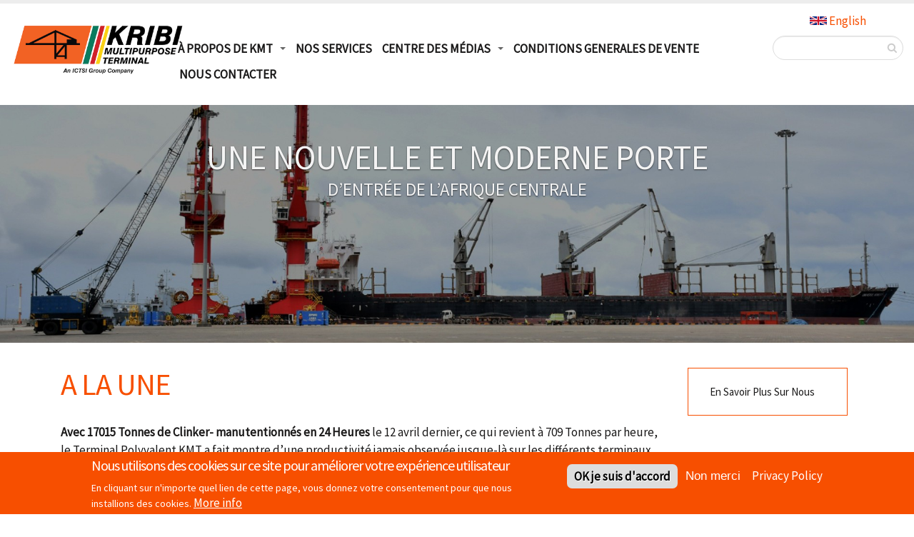

--- FILE ---
content_type: text/html; charset=UTF-8
request_url: https://ictsi.cm/
body_size: 10030
content:

<!DOCTYPE html>
<html lang="fr" dir="ltr" prefix="content: http://purl.org/rss/1.0/modules/content/  dc: http://purl.org/dc/terms/  foaf: http://xmlns.com/foaf/0.1/  og: http://ogp.me/ns#  rdfs: http://www.w3.org/2000/01/rdf-schema#  schema: http://schema.org/  sioc: http://rdfs.org/sioc/ns#  sioct: http://rdfs.org/sioc/types#  skos: http://www.w3.org/2004/02/skos/core#  xsd: http://www.w3.org/2001/XMLSchema# " class="main-html widescreen">
  <head>
    <meta charset="utf-8" />
<script async src="https://www.googletagmanager.com/gtag/js?id=UA-153847310-14"></script>
<script>window.dataLayer = window.dataLayer || [];function gtag(){dataLayer.push(arguments)};gtag("js", new Date());gtag("set", "developer_id.dMDhkMT", true);gtag("config", "UA-153847310-14", {"groups":"default","anonymize_ip":true,"page_placeholder":"PLACEHOLDER_page_path"});gtag("config", "G-F0HD3G1LLQ", {"groups":"default","page_placeholder":"PLACEHOLDER_page_location"});</script>
<link rel="canonical" href="https://ictsi.cm/accueil" />
<meta name="Generator" content="Drupal 9 (https://www.drupal.org)" />
<meta name="MobileOptimized" content="width" />
<meta name="HandheldFriendly" content="true" />
<meta name="viewport" content="width=device-width, initial-scale=1.0" />
<style>div#sliding-popup, div#sliding-popup .eu-cookie-withdraw-banner, .eu-cookie-withdraw-tab {background: #0779bf} div#sliding-popup.eu-cookie-withdraw-wrapper { background: transparent; } #sliding-popup h1, #sliding-popup h2, #sliding-popup h3, #sliding-popup p, #sliding-popup label, #sliding-popup div, .eu-cookie-compliance-more-button, .eu-cookie-compliance-secondary-button, .eu-cookie-withdraw-tab { color: #ffffff;} .eu-cookie-withdraw-tab { border-color: #ffffff;}</style>
<link rel="alternate" hreflang="en" href="https://ictsi.cm/en" />
<link rel="alternate" hreflang="fr" href="https://ictsi.cm/" />

          <title>Kribi Multipurpose Terminal</title>
        <meta name="viewport" content="width=device-width, minimum-scale=1.0, maximum-scale=1.0, user-scalable=no">
    <link rel="stylesheet" media="all" href="/core/themes/stable/css/system/components/ajax-progress.module.css?t8wpvt" />
<link rel="stylesheet" media="all" href="/core/themes/stable/css/system/components/align.module.css?t8wpvt" />
<link rel="stylesheet" media="all" href="/core/themes/stable/css/system/components/autocomplete-loading.module.css?t8wpvt" />
<link rel="stylesheet" media="all" href="/core/themes/stable/css/system/components/fieldgroup.module.css?t8wpvt" />
<link rel="stylesheet" media="all" href="/core/themes/stable/css/system/components/container-inline.module.css?t8wpvt" />
<link rel="stylesheet" media="all" href="/core/themes/stable/css/system/components/clearfix.module.css?t8wpvt" />
<link rel="stylesheet" media="all" href="/core/themes/stable/css/system/components/details.module.css?t8wpvt" />
<link rel="stylesheet" media="all" href="/core/themes/stable/css/system/components/hidden.module.css?t8wpvt" />
<link rel="stylesheet" media="all" href="/core/themes/stable/css/system/components/item-list.module.css?t8wpvt" />
<link rel="stylesheet" media="all" href="/core/themes/stable/css/system/components/js.module.css?t8wpvt" />
<link rel="stylesheet" media="all" href="/core/themes/stable/css/system/components/nowrap.module.css?t8wpvt" />
<link rel="stylesheet" media="all" href="/core/themes/stable/css/system/components/position-container.module.css?t8wpvt" />
<link rel="stylesheet" media="all" href="/core/themes/stable/css/system/components/progress.module.css?t8wpvt" />
<link rel="stylesheet" media="all" href="/core/themes/stable/css/system/components/reset-appearance.module.css?t8wpvt" />
<link rel="stylesheet" media="all" href="/core/themes/stable/css/system/components/resize.module.css?t8wpvt" />
<link rel="stylesheet" media="all" href="/core/themes/stable/css/system/components/sticky-header.module.css?t8wpvt" />
<link rel="stylesheet" media="all" href="/core/themes/stable/css/system/components/system-status-counter.css?t8wpvt" />
<link rel="stylesheet" media="all" href="/core/themes/stable/css/system/components/system-status-report-counters.css?t8wpvt" />
<link rel="stylesheet" media="all" href="/core/themes/stable/css/system/components/system-status-report-general-info.css?t8wpvt" />
<link rel="stylesheet" media="all" href="/core/themes/stable/css/system/components/tabledrag.module.css?t8wpvt" />
<link rel="stylesheet" media="all" href="/core/themes/stable/css/system/components/tablesort.module.css?t8wpvt" />
<link rel="stylesheet" media="all" href="/core/themes/stable/css/system/components/tree-child.module.css?t8wpvt" />
<link rel="stylesheet" media="all" href="/core/themes/stable/css/views/views.module.css?t8wpvt" />
<link rel="stylesheet" media="all" href="/modules/contrib/eu_cookie_compliance/css/eu_cookie_compliance.css?t8wpvt" />
<link rel="stylesheet" media="all" href="/modules/contrib/ckeditor_indentblock/css/plugins/indentblock/ckeditor.indentblock.css?t8wpvt" />
<link rel="stylesheet" media="all" href="/modules/contrib/ckeditor_accordion/css/ckeditor-accordion.css?t8wpvt" />
<link rel="stylesheet" media="all" href="/modules/contrib/paragraphs/css/paragraphs.unpublished.css?t8wpvt" />
<link rel="stylesheet" media="all" href="/modules/contrib/better_exposed_filters/css/better_exposed_filters.css?t8wpvt" />
<link rel="stylesheet" media="all" href="/core/themes/stable/css/core/assets/vendor/normalize-css/normalize.css?t8wpvt" />
<link rel="stylesheet" media="all" href="/core/themes/stable/css/core/normalize-fixes.css?t8wpvt" />
<link rel="stylesheet" media="all" href="/themes/custom/porto/vendor/bootstrap/css/bootstrap.min.css?t8wpvt" />
<link rel="stylesheet" media="all" href="/themes/custom/porto/vendor/font-awesome/css/font-awesome.min.css?t8wpvt" />
<link rel="stylesheet" media="all" href="/themes/custom/porto/vendor/animate/animate.min.css?t8wpvt" />
<link rel="stylesheet" media="all" href="/themes/custom/porto/vendor/simple-line-icons/css/simple-line-icons.min.css?t8wpvt" />
<link rel="stylesheet" media="all" href="/themes/custom/porto/vendor/magnific-popup/magnific-popup.min.css?t8wpvt" />
<link rel="stylesheet" media="all" href="/themes/custom/porto/css/theme.css?t8wpvt" />
<link rel="stylesheet" media="all" href="/themes/custom/porto/css/theme-elements.css?t8wpvt" />
<link rel="stylesheet" media="all" href="/themes/custom/porto/css/skins/default.css?t8wpvt" />
<link rel="stylesheet" media="all" href="/themes/custom/porto/css/h.css?t8wpvt" />
<link rel="stylesheet" media="all" href="/themes/custom/porto/css/custom.css?t8wpvt" />
<link rel="stylesheet" media="all" href="/core/themes/classy/css/components/progress.css?t8wpvt" />
<link rel="stylesheet" media="all" href="/core/themes/classy/css/components/action-links.css?t8wpvt" />
<link rel="stylesheet" media="all" href="/core/themes/classy/css/components/breadcrumb.css?t8wpvt" />
<link rel="stylesheet" media="all" href="/core/themes/classy/css/components/button.css?t8wpvt" />
<link rel="stylesheet" media="all" href="/core/themes/classy/css/components/collapse-processed.css?t8wpvt" />
<link rel="stylesheet" media="all" href="/core/themes/classy/css/components/container-inline.css?t8wpvt" />
<link rel="stylesheet" media="all" href="/core/themes/classy/css/components/details.css?t8wpvt" />
<link rel="stylesheet" media="all" href="/core/themes/classy/css/components/exposed-filters.css?t8wpvt" />
<link rel="stylesheet" media="all" href="/core/themes/classy/css/components/field.css?t8wpvt" />
<link rel="stylesheet" media="all" href="/core/themes/classy/css/components/form.css?t8wpvt" />
<link rel="stylesheet" media="all" href="/core/themes/classy/css/components/icons.css?t8wpvt" />
<link rel="stylesheet" media="all" href="/core/themes/classy/css/components/inline-form.css?t8wpvt" />
<link rel="stylesheet" media="all" href="/core/themes/classy/css/components/item-list.css?t8wpvt" />
<link rel="stylesheet" media="all" href="/core/themes/classy/css/components/link.css?t8wpvt" />
<link rel="stylesheet" media="all" href="/core/themes/classy/css/components/links.css?t8wpvt" />
<link rel="stylesheet" media="all" href="/core/themes/classy/css/components/menu.css?t8wpvt" />
<link rel="stylesheet" media="all" href="/core/themes/classy/css/components/more-link.css?t8wpvt" />
<link rel="stylesheet" media="all" href="/core/themes/classy/css/components/pager.css?t8wpvt" />
<link rel="stylesheet" media="all" href="/core/themes/classy/css/components/tabledrag.css?t8wpvt" />
<link rel="stylesheet" media="all" href="/core/themes/classy/css/components/tableselect.css?t8wpvt" />
<link rel="stylesheet" media="all" href="/core/themes/classy/css/components/tablesort.css?t8wpvt" />
<link rel="stylesheet" media="all" href="/core/themes/classy/css/components/tabs.css?t8wpvt" />
<link rel="stylesheet" media="all" href="/core/themes/classy/css/components/textarea.css?t8wpvt" />
<link rel="stylesheet" media="all" href="/core/themes/classy/css/components/ui-dialog.css?t8wpvt" />
<link rel="stylesheet" media="all" href="/core/themes/classy/css/components/messages.css?t8wpvt" />
<link rel="stylesheet" media="all" href="/core/themes/classy/css/components/node.css?t8wpvt" />
<link rel="stylesheet" media="all" href="/themes/custom/ictsi_global/css/custom/style-override.css?t8wpvt" />
<link rel="stylesheet" media="all" href="/themes/custom/ictsi_global/css/custom/style.css?t8wpvt" />
<link rel="stylesheet" media="all" href="/themes/custom/ictsi_global/css/custom/eu-cookie.css?t8wpvt" />
<link rel="stylesheet" media="all" href="/themes/custom/ictsi_global/css/custom/footer.css?t8wpvt" />
<link rel="stylesheet" media="all" href="/themes/custom/ictsi_global/css/custom/header.css?t8wpvt" />

    
        <style>
      .processing-page-load {
        overflow: hidden;
        background-color: #FFF;
      }
      ._content-loader {
          position: fixed;
          left: 0;
          top: 0;
          width: 100%;
          text-align: center;
          opacity: 1;
          z-index: 3;
          height: 100%;
          background: #eee;
          z-index: 9999;
          display: flex;
          flex-flow: column;
          justify-content: center;
          align-content: center;
          -webkit-transition: all 0.4s ease-in-out;
          -moz-transition: all 0.4s ease-in-out;
          -o-transition: all 0.4s ease-in-out;
          -ms-transition: all 0.4s ease-in-out;
          transition: all 0.4s ease-in-out;
      }
      ._content-loader p {
        letter-spacing: .05ex;
        font-weight: 300;
        color: #676767;
        margin: 10px 0;
      }
      ._content-loader img { width: 150px; margin: 0 auto; }
    </style>

    <style>
      @import url(https://fonts.googleapis.com/css?family=Source%20Sans%20Pro&display=swap);
    </style>
    <script src="/libraries/fontawesome/js/all.min.js?v=6.1.0" defer></script>
<script src="/libraries/fontawesome/js/v4-shims.min.js?v=6.1.0" defer></script>

    <meta name="HandheldFriendly" content="true" />
    <meta name="apple-touch-fullscreen" content="YES" />
  </head>
  <body  class="path-frontpage page-node-type-page" data-target="#header" data-spy="scroll" data-offset="100">
    <a href="#main-content" class="visually-hidden focusable">
      Aller au contenu principal
    </a>
    <div class="body">
      
        <div class="dialog-off-canvas-main-canvas" data-off-canvas-main-canvas>
    <div id="wrapper" >
  

  <section class="header--menu__mobile">
    <button class="btn close mobile-close fs40" id="mobile-menuClose">X</button>
            <div class="region region-primary-menu">
    
  

  <h2 class="visually-hidden" id="block-ictsi-global-mainnavigation-menu">
    Main navigation
  </h2>


<nav class="container col-sm-12">
      

  
            <ul class="nav nav-pills" id="main-Menu">
    
    
                      <li class="dropdown">
          <span>À propos de KMT</span>
                      
  
            <ul class="dropdown-menu show">
    
    
                      <li>
          <a href="/about-kmt" data-drupal-link-system-path="node/1097">Kribi Multipurpose Terminal</a>
                  </li>
                      <li>
          <a href="https://www.ictsi.com/about-ictsi" target="_blank" rel="noopener">A propos de ICTSI</a>
                  </li>
            
        </ul>
  

                  </li>
                      <li>
          <a href="/services" data-drupal-link-system-path="node/1104">Nos Services</a>
                  </li>
                      <li class="dropdown">
          <a href="/media-center" data-drupal-link-system-path="media/press-releases">Centre des Médias</a>
                      
  
            <ul class="dropdown-menu show">
    
    
                      <li>
          <a href="/media-center" data-drupal-link-system-path="media/press-releases">Communiqués de Presse</a>
                  </li>
                      <li>
          <a href="/media/photos/kribi-terminal" data-drupal-link-system-path="node/1103">Photos</a>
                  </li>
                      <li>
          <a href="/media/videos" data-drupal-link-system-path="media/videos">Vidéos</a>
                  </li>
            
        </ul>
  

                  </li>
                      <li>
          <a href="/stc" data-drupal-link-system-path="node/1119">Conditions Generales de Vente</a>
                  </li>
                      <li>
          <a href="/contact" data-drupal-link-system-path="node/722">Nous Contacter</a>
                  </li>
      
        </ul>
  



  </nav>

  </div>

      </section>

  <header role="banner" class="container-fluid navbar-fixed-top header">
    <div class="row">
      <div class="col-sm-12">
        <div class="row">
          <div class="col-md-2 col-sm-12 header--wrapper__left">
            <a href="/">
                              <img alt="Kribi Multipurpose Terminal"  src="https://cdnweb.ictsi.cm/kmtlogo.png" class="header--logo">
                          </a>
          </div>
          <div class="col-md-8 col-sm-12 header--wrapper__mid">
                            <div class="region region-primary-menu">
    
  

  <h2 class="visually-hidden" id="block-ictsi-global-mainnavigation-menu">
    Main navigation
  </h2>


<nav class="container col-sm-12">
      

  
            <ul class="nav nav-pills" id="main-Menu">
    
    
                      <li class="dropdown">
          <span>À propos de KMT</span>
                      
  
            <ul class="dropdown-menu show">
    
    
                      <li>
          <a href="/about-kmt" data-drupal-link-system-path="node/1097">Kribi Multipurpose Terminal</a>
                  </li>
                      <li>
          <a href="https://www.ictsi.com/about-ictsi" target="_blank" rel="noopener">A propos de ICTSI</a>
                  </li>
            
        </ul>
  

                  </li>
                      <li>
          <a href="/services" data-drupal-link-system-path="node/1104">Nos Services</a>
                  </li>
                      <li class="dropdown">
          <a href="/media-center" data-drupal-link-system-path="media/press-releases">Centre des Médias</a>
                      
  
            <ul class="dropdown-menu show">
    
    
                      <li>
          <a href="/media-center" data-drupal-link-system-path="media/press-releases">Communiqués de Presse</a>
                  </li>
                      <li>
          <a href="/media/photos/kribi-terminal" data-drupal-link-system-path="node/1103">Photos</a>
                  </li>
                      <li>
          <a href="/media/videos" data-drupal-link-system-path="media/videos">Vidéos</a>
                  </li>
            
        </ul>
  

                  </li>
                      <li>
          <a href="/stc" data-drupal-link-system-path="node/1119">Conditions Generales de Vente</a>
                  </li>
                      <li>
          <a href="/contact" data-drupal-link-system-path="node/722">Nous Contacter</a>
                  </li>
      
        </ul>
  



  </nav>

  </div>

                      </div>
          <div class="col-md-2 col-sm-12 header--wrapper__right">
                            <div class="region region-header-social">
    <div class="views-exposed-form bef-exposed-form header--quicklink__wrapper block block-views block-views-exposed-filter-blocksearch-content-page-search" data-drupal-selector="views-exposed-form-search-content-page-search" id="block-exposedformsearch-contentpage-search">
  
    
      <form action="/search/content" method="get" id="views-exposed-form-search-content-page-search" accept-charset="UTF-8">
  <div class="form--inline clearfix">
  <div class="js-form-item form-item js-form-type-textfield form-type-textfield js-form-item-keys form-item-keys">
      <label for="edit-keys">Enter your keywords:</label>
        <input data-drupal-selector="edit-keys" type="text" id="edit-keys" name="keys" value="" size="30" maxlength="128" class="form-text" />

        </div>
<div data-drupal-selector="edit-actions" class="form-actions js-form-wrapper form-wrapper" id="edit-actions"><input data-drupal-selector="edit-submit-search-content" type="submit" id="edit-submit-search-content" value="Search" class="button js-form-submit form-submit" />
</div>

</div>

</form>

  </div>
<div class="language-switcher-language-url block-dropdown-language block block-language block-language-blocklanguage-interface" id="block-languageswitcherinterfacetext" role="navigation">
  
    
      <ul class="links"><li hreflang="en" data-drupal-link-system-path="node/1117" class="en"><a href="/en/home" class="language-link" hreflang="en" data-drupal-link-system-path="node/1117">  <img class="language-icon" src="/modules/contrib/languageicons/flags/en.png" width="24" height="16" alt="English" title="English" loading="lazy" typeof="foaf:Image" />

   
  <span class="language-text">
    English
  </span>


</a></li><li hreflang="fr" data-drupal-link-system-path="node/1117" class="fr is-active"><a href="/accueil" class="language-link is-active" hreflang="fr" data-drupal-link-system-path="node/1117">  <img class="language-icon" src="/modules/contrib/languageicons/flags/fr.png" width="24" height="16" alt="Français" title="Français" loading="lazy" typeof="foaf:Image" />

   
  <span class="language-text">
    Français
  </span>


</a></li></ul>
  </div>

  </div>

                        <button class="btn header-btn-collapse-nav h-default" id="mobile-menuOpen" >
              <i class="fas fa-bars"></i>
            </button>
          </div>
        </div>
      </div>
          </div>
  </header>

  <div role="main" class="main">
      <div class="region region-slide-show">
    <div class="views-element-container block block-views block-views-blockslider-banner-block-1" id="block-views-block-slider-banner-block-1">
  
    
      <div><div class="view view-slider-banner view-id-slider_banner view-display-id-block_1 js-view-dom-id-e586728e56215fc2ab5991ff43be83bbb1420c696904f79d98602b38a7ed64cc">
  
    
      
      <div class="view-content">
      <div >

<div id="banner-slider" class="carousel slide custom-slider" data-ride="carousel" data-interval="6500">

  <div class="carousel-inner">
          <div class="item active"><div><div>  <img loading="lazy" src="https://cdnweb.ictsi.cm/s3fs-public/styles/banner_slider_image/public/2021-07/banner-1_.jpg?itok=_qY6VsDF" width="1900" height="495" alt="banner-1_" typeof="foaf:Image" class="image-style-banner-slider-image" />


</div></div><div class="views-field views-field-nothing"><span class="field-content"><div class="carousel-caption">
<h3 class="animated fadeInUp delay-2s">Une nouvelle et moderne porte</h3>
<p class="animated fadeInUp delay-3s">d’entrée de l’Afrique Centrale</p>
</div></span></div></div>
          <div class="item "><div><div>  <img loading="lazy" src="https://cdnweb.ictsi.cm/s3fs-public/styles/banner_slider_image/public/2021-07/kmt_banner-2.png?itok=7zh-9aIC" width="1900" height="495" alt="kmt_banner-2" typeof="foaf:Image" class="image-style-banner-slider-image" />


</div></div><div class="views-field views-field-nothing"><span class="field-content"><div class="carousel-caption">
<h3 class="animated fadeInUp delay-2s">Transbordement en eau profonde et centre de transit</h3>
<p class="animated fadeInUp delay-3s">avec une forte connectivité de l’arrière-pays</p>
</div></span></div></div>
          <div class="item "><div><div>  <img loading="lazy" src="https://cdnweb.ictsi.cm/s3fs-public/styles/banner_slider_image/public/2021-07/kmt_banner-5.png?itok=txTMlNH4" width="1900" height="495" alt="kmt_banner-5" typeof="foaf:Image" class="image-style-banner-slider-image" />


</div></div><div class="views-field views-field-nothing"><span class="field-content"><div class="carousel-caption">
<h3 class="animated fadeInUp delay-2s">Stratégiquement situé en Afrique Centrale </h3>
<p class="animated fadeInUp delay-3s">desservant les plus grandes économies de la région</p>
</div></span></div></div>
      </div>

  <div class="slider-arrow">
    <a class="left arrow-left" href="#banner-slider" data-slide="prev"></a>
    <a class="right arrow-right" href="#banner-slider" data-slide="next"></a>
  </div>

</div>

</div>

    </div>
  
          </div>
</div>

  </div>

  </div>

          <!--breadcrumbs-->
          
    
                <div class="main-container container">  <div class="region region-content">
    <div data-drupal-messages-fallback class="hidden"></div>
<div id="block-mainpagecontent" class="block block-system block-system-main-block">
  
    
      


<article id="content"  data-history-node-id="1117" role="article" about="/accueil" typeof="schema:WebPage" class="node node--type-page node--view-mode-full">

  
      <span property="schema:name" content="Page d&#039;accueil" class="rdf-meta hidden"></span>


  
  <div class="node__content">
    
      <div class="field field--name-field-paragraphs field--type-entity-reference-revisions field--label-hidden field__items">
              <div class="field__item">  <div class="paragraph paragraph--type--sub-section-paragraphs paragraph--view-mode--default">
          <div class="container ">
            <div>
        
            <div class="clearfix text-formatted field field--name-field-subsection-text field--type-text-long field--label-hidden field__item"><div class="row two-col-right">
<div class="col-sm-9 col-md-9 col-main">
<h1>A LA UNE</h1>

<p><b>Avec 17015 Tonnes de Clinker- manutentionnés en 24 Heures</b> le 12 avril dernier, ce qui revient à 709 Tonnes par heure, le Terminal Polyvalent KMT a fait montre d’une productivité jamais observée jusque-là sur les différents terminaux polyvalents dans le golfe de Guinée, et ceci est dû à plusieurs facteurs : <b>Le tirant d’eau de 16 mètres </b>qui permet l’accostage de navires de grandes capacités, <b>la fluidité des opérations</b> due à une synergie d’interventions entre les acteurs Douanes, PAK, KMT, Forces de sécurité, la dextérité et le confort de manutention dû à des équipes expérimentées déployées sur un espace dédié de dix hectares. Mais l’une des causes immédiates de cette productivité exceptionnelle est l’utilisation de <b><i>trémies écologiques </i></b>nouvellement acquises par la filiale du groupe ICTSI (International Container Terminal Services INC). Une acquisition qui par ses impacts multiples,</p>

<ul><li>Protège la santé et la sécurité des salariés dockers dans le cadre de la responsabilité sociale et environnementale de l’entreprise,</li>
	<li>Apporte des gains conséquents de productivité par une capacité accrue  de réception de la trémie et par le  filtrage et la réabsorption de la matière,</li>
</ul><p><b>Concrètement, </b>les trémies capturent les poussières en suspension dans l'air émises lors des opérations  de déversement des grapins de clinker, ce qui rend l'environnement de travail plus sûr pour le personnel-dockers sur le terminal, augmentant la confiance en opération et la rapidité. Tout gain qui permet à l’importateur un acheminement sain, sûr et sans perte vers les unités d’assemblage et de transformation.</p>

<p>Dans un contexte où le « marché du ciment » est en pleine expansion au Cameroun et plus largement dans la sous-région CEMAC, avec quatre acteurs identifiés au Cameroun dont deux en pleine pénétration du marché, les importations de Clinker augmentent d’un mois à l’autre,  aussi le Terminal KMT, de plus en plus sollicité a su se hisser à ce niveau de capacité pour avoir aujourd’hui atteint une productivité record dans la zone, mais également une capacité d’absorption de cette demande sans cesse croissante. Ainsi à part les Trémies écologiques qui aujourd’hui rassurent les cimentiers, il est projeté un agrandissement de la zone logistique avec des aménagements particuliers pour divers corps de production, tels que les Minotiers, les cacaoyers, les cotonniers, mais également le RORO qui est projeté. Ces efforts Méritent d’être hautement salués.</p>

<p><img alt="" data-entity-type="file" data-entity-uuid="75b59677-5b19-4652-98c0-a581eb271105" height="1024" src="https://cdnweb.ictsi.cm/users/user634/ecohopper.png" width="1820" loading="lazy" /></p>
</div>

<div class="col-sm-3 col-md-3 col-sidebar">
<p><a class="readmore btn-middle" href="/about-kmt" title="En savoir plus sur nous">En savoir plus sur nous</a></p>

<p> </p>
</div>
</div>

<p> </p>
</div>
      
      </div>
      </div>
      </div>
</div>
              <div class="field__item">  <div class="paragraph paragraph--type--sub-section-paragraphs paragraph--view-mode--default">
          <div class="container ">
            <div>
        
            <div class="clearfix text-formatted field field--name-field-subsection-text field--type-text-long field--label-hidden field__item"><div class="row two-col-right">
<div class="col-sm-9 col-md-9 col-main">
<h2>KRIBI MULTIPURPOSE TERMINAL EST LA NOUVELLE PORTE D’ENTRÉE COMMERCIALE DE L’AFRIQUE CENTRALE</h2>

<p>Situé de manière stratégique au Port Autonome de Kribi, le principal port de transbordement et de transit émergeant dans le golfe de Guinée et surtout, seul port en eau profonde du Cameroun, KMT offre de multiples services polyvalents aux lignes maritimes et à l’industrie pétrolière et gazière.</p>

<p>Doté d’une forte connectivité à l’arrière-pays, KMT sert de corridor logistique vers le Cameroun, le Tchad, la République Centrafricaine, la Guinée Equatoriale, le Gabon et le Congo.</p>

<p>C’est un terminal entouré d’eaux naturellement profondes et capable d’accommoder la manutention des plus grands navires existants.</p>

<p> </p>

<h5>SERVICES PORTUAIRES</h5>

<ul><li>Manutention de ro-ro, cargaisons conteneurisées, de projet, de colis lourds et d’autres marchandises en vrac, y compris les produits forestiers et le vrac sec</li>
	<li>Guichet unique pour les services principaux et auxiliaires, y compris l’entreposage, la location, le soutage, l’inspection des cargaisons, avitailleur et les douanes sur place</li>
</ul><p> </p>

<h5>DEVELOPPEMENT DU TERMINAL</h5>

<ul><li>International Container Terminal Services Inc. (ICTSI) continue d’investir pour améliorer les infrastructures et superstructures de KMT afin de doubler la taille du terminal d’ici 2024.</li>
	<li>L’expansion comprendra des équipements de manutention supplémentaires, des zones de stockages et des plates-formes informatiques modernes.</li>
</ul></div>

<div class="col-sm-3 col-md-3 col-sidebar">
<p><a class="readmore btn-middle" href="/about-kmt" title="En savoir plus sur nous">En savoir plus sur nous</a></p>

<p> </p>
</div>
</div>
</div>
      
      </div>
      </div>
      </div>
</div>
          </div>
  
  </div>

</article>

  </div>

  </div>
</div>
    
      </div>

  

  <footer id="footer" class="short">
    <div class="container">
      <div class="row">
        <div class="col-md-12">
            <div class="region region-footer-top">
    <nav role="navigation" aria-labelledby="block-footermenu-2-menu" id="block-footermenu-2" class="block block-menu navigation menu--footer-menu">
            
  <h2 class="visually-hidden" id="block-footermenu-2-menu">Footer Menu</h2>
  

        
              <ul class="menu">
    
                              <li>
        <a href="/about-us" class="col-md-2_5 parent-link col-sm-12 ">À PROPOS DE KMT</a>
              </li>
                              <li class="col-md-2_5 parent-link col-sm-12 menu-item--expanded">
        <span>CENTRE DES MÉDIAS</span>
                                <ul class="menu">
    
                              <li>
        <a href="/media-center" data-drupal-link-system-path="media/press-releases">Communiqués de presse</a>
              </li>
                              <li>
        <a href="/media/photos/kribi-terminal" data-drupal-link-system-path="node/1103">Photos</a>
              </li>
                              <li>
        <a href="/media/videos" data-drupal-link-system-path="media/videos">Vidéos</a>
              </li>
        </ul>
  
              </li>
                              <li>
        <a href="/contact" class="col-md-2_5 parent-link col-sm-12 " data-drupal-link-system-path="node/722">Nous Contacter</a>
              </li>
        </ul>
  


  </nav>

  </div>
        </div>
      </div>
    </div>
          <div class="footer-copyright">
        <div class="container-fluid">
          <div class="row">
                            <div class="region region-footer-bottom-237">
    <div id="block-ictsi-global-copyrightstyle2" class="block block-block-content block-block-content09a1fded-f322-4186-832d-8e1ba8f450dc">
  
    
      
            <div class="clearfix text-formatted field field--name-body field--type-text-with-summary field--label-hidden field__item"><p><span>Copyright</span> © 2026 Kribi Multipurpose Terminal   |    <a href="/privacy-policy" title="Privacy Policy">Privacy Policy</a>   |   <a href="/terms-use" title="Terms of Use">Terms of Use</a> </p>
</div>
      
  </div>

  </div>

                      </div>
        </div>
      </div>
      </footer>
</div>

<div class="_content-loader">
  <img src="https://cdnweb.ictsi.cm/kmtlogo.png" class="img-responsive" />
  <p>Please wait while the page is loading</p>
</div>

  </div>

      
    </div>
    <script>
      !function(t){"use strict";t.loadCSS||(t.loadCSS=function(){});var e=loadCSS.relpreload={};if(e.support=function(){var e;try{e=t.document.createElement("link").relList.supports("preload")}catch(t){e=!1}return function(){return e}}(),e.bindMediaToggle=function(t){var e=t.media||"all";function a(){t.addEventListener?t.removeEventListener("load",a):t.attachEvent&&t.detachEvent("onload",a),t.setAttribute("onload",null),t.media=e}t.addEventListener?t.addEventListener("load",a):t.attachEvent&&t.attachEvent("onload",a),setTimeout(function(){t.rel="stylesheet",t.media="only x"}),setTimeout(a,3e3)},e.poly=function(){if(!e.support())for(var a=t.document.getElementsByTagName("link"),n=0;n<a.length;n++){var o=a[n];"preload"!==o.rel||"style"!==o.getAttribute("as")||o.getAttribute("data-loadcss")||(o.setAttribute("data-loadcss",!0),e.bindMediaToggle(o))}},!e.support()){e.poly();var a=t.setInterval(e.poly,500);t.addEventListener?t.addEventListener("load",function(){e.poly(),t.clearInterval(a)}):t.attachEvent&&t.attachEvent("onload",function(){e.poly(),t.clearInterval(a)})}"undefined"!=typeof exports?exports.loadCSS=loadCSS:t.loadCSS=loadCSS}("undefined"!=typeof global?global:this);
    </script>
    <script type="application/json" data-drupal-selector="drupal-settings-json">{"path":{"baseUrl":"\/","scriptPath":null,"pathPrefix":"","currentPath":"node\/1117","currentPathIsAdmin":false,"isFront":true,"currentLanguage":"fr"},"pluralDelimiter":"\u0003","suppressDeprecationErrors":true,"ajaxPageState":{"libraries":"better_exposed_filters\/general,ckeditor_accordion\/accordion_style,ckeditor_indentblock\/indentblock,classy\/base,classy\/messages,classy\/node,core\/normalize,eu_cookie_compliance\/eu_cookie_compliance_default,fontawesome\/fontawesome.svg,fontawesome\/fontawesome.svg.shim,google_analytics\/google_analytics,ictsi_global\/footer,ictsi_global\/global-styling,ictsi_global\/header,paragraphs\/drupal.paragraphs.unpublished,porto\/global-styling,system\/base,views\/views.module","theme":"ictsi_global","theme_token":null},"ajaxTrustedUrl":{"\/search\/content":true},"google_analytics":{"account":"UA-153847310-14","trackOutbound":true,"trackMailto":true,"trackTel":true,"trackDownload":true,"trackDownloadExtensions":"7z|aac|arc|arj|asf|asx|avi|bin|csv|doc(x|m)?|dot(x|m)?|exe|flv|gif|gz|gzip|hqx|jar|jpe?g|js|mp(2|3|4|e?g)|mov(ie)?|msi|msp|pdf|phps|png|ppt(x|m)?|pot(x|m)?|pps(x|m)?|ppam|sld(x|m)?|thmx|qtm?|ra(m|r)?|sea|sit|tar|tgz|torrent|txt|wav|wma|wmv|wpd|xls(x|m|b)?|xlt(x|m)|xlam|xml|z|zip","trackColorbox":true},"eu_cookie_compliance":{"cookie_policy_version":"1.0.0","popup_enabled":true,"popup_agreed_enabled":false,"popup_hide_agreed":false,"popup_clicking_confirmation":false,"popup_scrolling_confirmation":false,"popup_html_info":"\u003Cdiv class=\u0022eu-cookie-compliance-banner eu-cookie-compliance-banner-info\u0022\u003E\n  \u003Cdiv class =\u0022popup-content info eu-cookie-compliance-content\u0022\u003E\n    \u003Cdiv id=\u0022popup-text\u0022 class=\u0022eu-cookie-compliance-message\u0022\u003E\n      \u003Ch2\u003ENous utilisons des cookies sur ce site pour am\u00e9liorer votre exp\u00e9rience utilisateur\u003C\/h2\u003E\n\u003Cp\u003E En cliquant sur n\u0027importe quel lien de cette page, vous donnez votre consentement pour que nous installions des cookies.\u003C\/p\u003E\n\n              \u003Cbutton type=\u0022button\u0022 class=\u0022find-more-button eu-cookie-compliance-more-button\u0022\u003EMore info\u003C\/button\u003E\n          \u003C\/div\u003E\n    \u003Cdiv id=\u0022popup-buttons\u0022 class=\u0022eu-cookie-compliance-buttons\u0022\u003E\n      \u003Cbutton type=\u0022button\u0022 class=\u0022agree-button eu-cookie-compliance-secondary-button\u0022\u003EOK je suis d\u0026#039;accord\u003C\/button\u003E\n              \u003Cbutton type=\u0022button\u0022 class=\u0022decline-button eu-cookie-compliance-default-button\u0022 \u003ENon merci\u003C\/button\u003E\n      \n            \u003Ca href=\u0022\/privacy-policy\u0022 class=\u0022prpy\u0022\u003EPrivacy Policy\u003C\/a\u003E\n    \u003C\/div\u003E\n  \u003C\/div\u003E\n\u003C\/div\u003E","use_mobile_message":false,"mobile_popup_html_info":"\u003Cdiv class=\u0022eu-cookie-compliance-banner eu-cookie-compliance-banner-info\u0022\u003E\n  \u003Cdiv class =\u0022popup-content info eu-cookie-compliance-content\u0022\u003E\n    \u003Cdiv id=\u0022popup-text\u0022 class=\u0022eu-cookie-compliance-message\u0022\u003E\n      \n              \u003Cbutton type=\u0022button\u0022 class=\u0022find-more-button eu-cookie-compliance-more-button\u0022\u003EMore info\u003C\/button\u003E\n          \u003C\/div\u003E\n    \u003Cdiv id=\u0022popup-buttons\u0022 class=\u0022eu-cookie-compliance-buttons\u0022\u003E\n      \u003Cbutton type=\u0022button\u0022 class=\u0022agree-button eu-cookie-compliance-secondary-button\u0022\u003EOK je suis d\u0026#039;accord\u003C\/button\u003E\n              \u003Cbutton type=\u0022button\u0022 class=\u0022decline-button eu-cookie-compliance-default-button\u0022 \u003ENon merci\u003C\/button\u003E\n      \n            \u003Ca href=\u0022\/privacy-policy\u0022 class=\u0022prpy\u0022\u003EPrivacy Policy\u003C\/a\u003E\n    \u003C\/div\u003E\n  \u003C\/div\u003E\n\u003C\/div\u003E","mobile_breakpoint":768,"popup_html_agreed":false,"popup_use_bare_css":false,"popup_height":"auto","popup_width":"100%","popup_delay":1000,"popup_link":"\/privacy-policy","popup_link_new_window":true,"popup_position":false,"fixed_top_position":true,"popup_language":"fr","store_consent":false,"better_support_for_screen_readers":false,"cookie_name":"","reload_page":false,"domain":"","domain_all_sites":false,"popup_eu_only_js":false,"cookie_lifetime":100,"cookie_session":0,"set_cookie_session_zero_on_disagree":0,"disagree_do_not_show_popup":false,"method":"opt_in","automatic_cookies_removal":true,"allowed_cookies":"","withdraw_markup":"\u003Cbutton type=\u0022button\u0022 class=\u0022eu-cookie-withdraw-tab\u0022\u003EParam\u00e8tres de confidentialit\u00e9\u003C\/button\u003E\n\u003Cdiv role=\u0022alertdialog\u0022 aria-labelledby=\u0022popup-text\u0022 class=\u0022eu-cookie-withdraw-banner\u0022\u003E\n  \u003Cdiv class=\u0022popup-content info eu-cookie-compliance-content\u0022\u003E\n    \u003Cdiv id=\u0022popup-text\u0022 class=\u0022eu-cookie-compliance-message\u0022\u003E\n      \u003Ch2\u003ENous utilisons des cookies sur ce site pour am\u00e9liorer votre exp\u00e9rience utilisateur\u003C\/h2\u003E\n\u003Cp\u003EVous avez donn\u00e9 votre accord pour que nous installions des cookies.\u003C\/p\u003E\n\n    \u003C\/div\u003E\n    \u003Cdiv id=\u0022popup-buttons\u0022 class=\u0022eu-cookie-compliance-buttons\u0022\u003E\n      \u003Cbutton type=\u0022button\u0022 class=\u0022eu-cookie-withdraw-button\u0022\u003ERetirer le consentement\u003C\/button\u003E\n    \u003C\/div\u003E\n  \u003C\/div\u003E\n\u003C\/div\u003E","withdraw_enabled":false,"reload_options":0,"reload_routes_list":"","withdraw_button_on_info_popup":false,"cookie_categories":[],"cookie_categories_details":[],"enable_save_preferences_button":true,"cookie_value_disagreed":"0","cookie_value_agreed_show_thank_you":"1","cookie_value_agreed":"2","containing_element":"body","settings_tab_enabled":false,"open_by_default":true},"ckeditorAccordion":{"accordionStyle":{"collapseAll":0,"keepRowsOpen":1}},"user":{"uid":0,"permissionsHash":"5c4d6bbaa71108595325aec6789354df0ad0082adee42907f5f25f54fcd5c790"}}</script>
<script src="/core/assets/vendor/jquery/jquery.min.js?v=3.6.3"></script>
<script src="/core/misc/polyfills/nodelist.foreach.js?v=9.5.11"></script>
<script src="/core/misc/polyfills/element.matches.js?v=9.5.11"></script>
<script src="/core/misc/polyfills/object.assign.js?v=9.5.11"></script>
<script src="/core/assets/vendor/css-escape/css.escape.js?v=1.5.1"></script>
<script src="/core/assets/vendor/es6-promise/es6-promise.auto.min.js?v=4.2.8"></script>
<script src="/core/assets/vendor/once/once.min.js?v=1.0.1"></script>
<script src="/core/assets/vendor/jquery-once/jquery.once.min.js?v=2.2.3"></script>
<script src="https://cdnweb.ictsi.cm/s3fs-public/languages/fr_vWAd0KOf9P5MJRgbPpzfickTb9FtBZBxvN46GTTvAzI.js?t8wpvt"></script>
<script src="/core/misc/drupalSettingsLoader.js?v=9.5.11"></script>
<script src="/core/misc/drupal.js?v=9.5.11"></script>
<script src="/core/misc/drupal.init.js?v=9.5.11"></script>
<script src="/core/assets/vendor/tabbable/index.umd.min.js?v=5.3.3"></script>
<script src="/modules/contrib/google_analytics/js/google_analytics.js?v=9.5.11"></script>
<script src="/core/misc/progress.js?v=9.5.11"></script>
<script src="/core/misc/jquery.once.bc.js?v=9.5.11"></script>
<script src="/core/assets/vendor/loadjs/loadjs.min.js?v=4.2.0"></script>
<script src="/core/modules/responsive_image/js/responsive_image.ajax.js?v=9.5.11"></script>
<script src="/core/misc/ajax.js?v=9.5.11"></script>
<script src="/core/themes/stable/js/ajax.js?v=9.5.11"></script>
<script src="/themes/custom/porto/vendor/modernizr/modernizr.min.js?v=8.x"></script>
<script src="/themes/custom/porto/vendor/jquery.appear/jquery.appear.min.js?v=8.x"></script>
<script src="/themes/custom/porto/vendor/jquery.easing/jquery.easing.min.js?v=8.x"></script>
<script src="/themes/custom/porto/vendor/jquery-cookie/jquery-cookie.min.js?v=8.x"></script>
<script src="/themes/custom/porto/vendor/bootstrap/js/bootstrap.min.js?v=8.x"></script>
<script src="/themes/custom/porto/vendor/common/common.min.js?v=8.x"></script>
<script src="/themes/custom/porto/vendor/jquery.validation/jquery.validation.min.js?v=8.x"></script>
<script src="/themes/custom/porto/vendor/jquery.easy-pie-chart/jquery.easy-pie-chart.min.js?v=8.x"></script>
<script src="/themes/custom/porto/vendor/jquery.gmap/jquery.gmap.min.js?v=8.x"></script>
<script src="/themes/custom/porto/vendor/jquery.lazyload/jquery.lazyload.min.js?v=8.x"></script>
<script src="/themes/custom/porto/vendor/isotope/jquery.isotope.min.js?v=8.x"></script>
<script src="/themes/custom/porto/vendor/magnific-popup/jquery.magnific-popup.min.js?v=8.x"></script>
<script src="/themes/custom/porto/js/jquery.validate.min.js?v=8.x"></script>
<script src="/themes/custom/porto/js/views/view.home.js?v=8.x"></script>
<script src="/themes/custom/porto/js/theme.js?v=8.x"></script>
<script src="/themes/custom/porto/js/custom.js?v=8.x"></script>
<script src="/themes/custom/porto/js/theme.init.js?v=8.x"></script>
<script src="/themes/custom/porto/js/examples/examples.portfolio.js?v=8.x"></script>
<script src="/libraries/socket.io.js?v=9.5.11"></script>
<script src="/libraries/lazysizes/lazysizes.min.js?v=9.5.11"></script>
<script src="/libraries/jquery.matchHeights/jquery.matchHeight.js?v=9.5.11"></script>
<script src="/themes/custom/ictsi_global/js/hdmd.js?v=9.5.11"></script>
<script src="/themes/custom/ictsi_global/js/count.js?v=9.5.11"></script>
<script src="/themes/custom/ictsi_global/js/porto-override.js?v=9.5.11"></script>
<script src="/core/assets/vendor/js-cookie/js.cookie.min.js?v=3.0.1"></script>
<script src="/modules/contrib/eu_cookie_compliance/js/eu_cookie_compliance.js?v=1.19" defer></script>
<script src="/modules/contrib/ckeditor_accordion/js/ckeditor-accordion.js?v=1.x"></script>
<script src="/modules/contrib/better_exposed_filters/js/better_exposed_filters.js?v=4.x"></script>

  </body>
</html>


--- FILE ---
content_type: text/css
request_url: https://ictsi.cm/themes/custom/ictsi_global/css/custom/style-override.css?t8wpvt
body_size: 4975
content:
html[dir=rtl] {
  direction: rtl;
}

body {
  font-size: 17px;
  min-width: 290px;
  color: #1a1919;
  font-family: "Source Sans Pro", sans-serif;
}

h1,
h2,
h3,
h4,
h5,
h6 {
  color: #f74f00;
  word-break: break-word;
}

h1 {
  font-size: 42px;
}

h2 {
  font-size: 36px;
}

h3 {
  font-size: 26px;
}

h4 {
  font-size: 23px;
}

h5 {
  font-size: 20px;
}

h6 {
  font-size: 18px;
}

p {
  font-size: 17px;
  color: #1a1919;
  margin: 0 0 10px;
  line-height: 25px;
}

img {
  height: auto;
  max-width: 100%;
}
img.lazyloaded {
  height: auto;
}

a, a:hover, a:focus, a:active {
  color: #f74f00;
}
a a[href^=mailto]:hover {
  border-bottom: 1px solid #f74f00 !important;
}
a.readmore {
  display: -webkit-box;
  display: -ms-flexbox;
  display: flex;
  -webkit-box-align: center;
  -ms-flex-align: center;
  align-items: center;
  text-transform: capitalize;
}
a.readmore:after {
  content: "";
  width: 48px;
  height: 15px;
  margin-left: 15px;
  display: inline-block;
  background-size: 100%;
  background-repeat: no-repeat;
  background-image: url("https://cdnweb.ictsi.com/themes/custom/ictsi_global/img/readmore.svg");
}
a.readmore:hover {
  color: #018087;
}
a.readmore.btn-middle {
  font-size: 15px;
  color: #1a1919;
  background: none;
  padding: 20px 30px;
  display: inline-block;
  border: 1px solid #f74f00;
}
a.readmore.btn-middle:after {
  width: 0;
  height: 0;
  background: none;
}
a.readmore.btn-middle:hover {
  color: #f4f4f4;
  text-decoration: none;
  background-color: #f74f00;
}

label:hover:before {
  border: 2px solid #f74f00 !important;
}

ul.nav-pills > li:hover > a, ul.nav-pills > li.active > a {
  color: #ddd;
  background-color: #f74f00;
}
ul.nav-pills > li:hover > a:hover, ul.nav-pills > li:hover > a:focus, ul.nav-pills > li.active > a:hover, ul.nav-pills > li.active > a:focus {
  color: #ddd;
  background-color: #f74f00;
}

hr.tall {
  margin: 35px 0;
}

strong {
  font-weight: 600;
}

@media (max-width: 767px) {
  h2 {
    font-size: 30px;
  }
}
@media (max-width: 479px) {
  body {
    font-size: 13px;
  }
}
.fs-15 {
  font-size: 15px;
}
.fs40 {
  font-size: 40px;
}
.fs-italic {
  font-style: italic;
}

.bg-orange {
  background-color: #f74f00;
}

.text-orange {
  color: #f74f00;
}

.tc-orange {
  color: #f74f00;
}

.white {
  color: #f4f4f4;
}

.mb15 {
  margin-bottom: 15px !important;
}
.mb20 {
  margin-bottom: 20px !important;
}
.mb30 {
  margin-bottom: 30px !important;
}

.mt20 {
  margin-top: 20px !important;
}

.mr10 {
  margin-right: 10px;
}
.mr20 {
  margin-right: 20px;
}

.py10 {
  padding-top: 10px !important;
  padding-bottom: 10px !important;
}

.ptb20 {
  padding: 20px 0;
}

.d-block {
  display: block !important;
}

.leadership {
  float: right;
  line-height: 1.5;
}

.o-hidden {
  overflow: hidden;
}

.mobile-menu-active {
  overflow: hidden;
}

.date {
  color: #7d7d7d;
  font-size: 15px;
  margin: 2px 0 10px;
}
.date svg,
.date .field {
  display: inline-block;
}

.main-container > .row {
  display: -webkit-box;
  display: -ms-flexbox;
  display: flex;
  -ms-flex-wrap: wrap;
  flex-wrap: wrap;
}

.dflex {
  display: -webkit-box;
  display: -ms-flexbox;
  display: flex;
  -ms-flex-wrap: wrap;
      flex-wrap: wrap;
}

@media only screen and (max-width: 420px) {
  .w-100 {
    width: 100%;
  }
}
@media only screen and (max-width: 479px) {
  .xxxsFull {
    width: 100% !important;
    max-width: 100% !important;
    -webkit-box-flex: 0;
    -ms-flex: 0 0 100%;
    flex: 0 0 100%;
  }
}
@media only screen and (min-width: 992px) {
  .safari .col-md-8 {
    width: 66%;
  }
  .d-none-sm {
    display: none !important;
  }
  .d-block-md {
    display: block !important;
  }
}
.dialog-off-canvas-main-canvas > #wrapper {
  display: -webkit-box;
  display: -ms-flexbox;
  display: flex;
  -webkit-box-orient: vertical;
  -webkit-box-direction: normal;
      -ms-flex-flow: column;
          flex-flow: column;
  min-height: 100vh;
}
.dialog-off-canvas-main-canvas > #wrapper > .main {
  -webkit-box-flex: 1;
      -ms-flex-positive: 1;
          flex-grow: 1;
}

[dir=rtl] .leadership {
  float: left;
}
[dir=rtl] .col-xs-1,
[dir=rtl] .col-xs-10,
[dir=rtl] .col-xs-11,
[dir=rtl] .col-xs-12,
[dir=rtl] .col-xs-2,
[dir=rtl] .col-xs-3,
[dir=rtl] .col-xs-4,
[dir=rtl] .col-xs-5,
[dir=rtl] .col-xs-6,
[dir=rtl] .col-xs-7,
[dir=rtl] .col-xs-8,
[dir=rtl] .col-xs-9 {
  float: right;
}
@media only screen and (min-width: 1200px) {
  [dir=rtl] .col-lg-1,
  [dir=rtl] .col-lg-10,
  [dir=rtl] .col-lg-11,
  [dir=rtl] .col-lg-12,
  [dir=rtl] .col-lg-2,
  [dir=rtl] .col-lg-3,
  [dir=rtl] .col-lg-4,
  [dir=rtl] .col-lg-5,
  [dir=rtl] .col-lg-6,
  [dir=rtl] .col-lg-7,
  [dir=rtl] .col-lg-8,
  [dir=rtl] .col-lg-9 {
    float: right;
  }
}
@media only screen and (min-width: 992px) {
  [dir=rtl] .col-md-1,
  [dir=rtl] .col-md-10,
  [dir=rtl] .col-md-11,
  [dir=rtl] .col-md-12,
  [dir=rtl] .col-md-2,
  [dir=rtl] .col-md-3,
  [dir=rtl] .col-md-4,
  [dir=rtl] .col-md-5,
  [dir=rtl] .col-md-6,
  [dir=rtl] .col-md-7,
  [dir=rtl] .col-md-8,
  [dir=rtl] .col-md-9 {
    float: right;
  }
}
@media only screen and (min-width: 768px) {
  [dir=rtl] .col-sm-1,
  [dir=rtl] .col-sm-10,
  [dir=rtl] .col-sm-11,
  [dir=rtl] .col-sm-12,
  [dir=rtl] .col-sm-2,
  [dir=rtl] .col-sm-3,
  [dir=rtl] .col-sm-4,
  [dir=rtl] .col-sm-5,
  [dir=rtl] .col-sm-6,
  [dir=rtl] .col-sm-7,
  [dir=rtl] .col-sm-8,
  [dir=rtl] .col-sm-9 {
    float: right;
  }
}

.oval-tags .field__items .field__item {
  padding: 2px;
  display: inline-block;
}
.oval-tags a {
  margin: 2px 0;
  padding: 0 10px;
  color: #f4f4f4;
  border-radius: 14px;
  display: inline-block;
  background: #f74f00;
}

.has-blur {
  filter: blur(5px);
  -webkit-filter: blur(5px);
  transition: filter 400ms, -webkit-filter 400ms;
}
.has-blur.lazyloaded {
  -webkit-filter: blur(0);
          filter: blur(0);
}

.of-cover {
  object-fit: cover;
  -o-object-fit: cover;
}

.tab-content {
  padding-top: 0;
  border-radius: 0;
  -webkit-box-shadow: none;
          box-shadow: none;
  border: 0;
}

.tabs ul.tabs a,
.tabs ul.tabs a.is-active,
.tabs ul.tabs a:hover {
  border-top-color: #f74f00;
  color: #f74f00;
}

.delay-2s {
  animation-delay: 2s;
  -webkit-animation-delay: 2s;
  -moz-animation-delay: 2s;
  -o-animation-delay: 2s;
  -moz-transition: 2s;
}

.delay-3s {
  animation-delay: 3s;
  -webkit-animation-delay: 3s;
  -moz-animation-delay: 3s;
  -o-animation-delay: 3s;
  -moz-transition: 3s;
}

.table,
table {
  width: 100%;
  border: 1px solid #f4f4f4;
  border-top: 3px solid #f74f00;
}
.table tr,
.table th,
.table td,
table tr,
table th,
table td {
  padding: 15px;
  font-size: 15px;
}
.table th,
table th {
  color: #f74f00;
  font-size: 20px;
}
.table tr,
table tr {
  border: 0;
}
.table tr:nth-of-type(even),
.table tr :nth-of-type(even) td,
table tr:nth-of-type(even),
table tr :nth-of-type(even) td {
  background-color: #f4f4f4;
}

#ownership-structure-table {
  border-top: none;
  font-weight: normal;
}
#ownership-structure-table thead th {
  color: #fff;
  font-weight: 600;
  background-color: #f74f00;
}
#ownership-structure-table thead th:first-child {
  border-top-left-radius: 5px;
  border-bottom-left-radius: 5px;
}
#ownership-structure-table thead th:last-child {
  border-top-right-radius: 5px;
  border-bottom-right-radius: 5px;
}
#ownership-structure-table tbody {
  background-color: #f4f4f4;
}
#ownership-structure-table tr:nth-of-type(even),
#ownership-structure-table tr:nth-of-type(even) td,
#ownership-structure-table tr:nth-of-type(odd),
#ownership-structure-table tr:nth-of-type(odd) td {
  background-color: transparent;
}
#ownership-structure-table tr {
  border-bottom: none;
}
#ownership-structure-table tr.bg-silver {
  background-color: #ddd;
}
#ownership-structure-table td {
  padding: 0 5px 15px;
}
#ownership-structure-table .pt-30 td {
  padding-top: 30px;
}
#ownership-structure-table .pt-20 td {
  padding-top: 20px;
}
#ownership-structure-table .pb-30 td {
  padding-bottom: 30px;
}
#ownership-structure-table .pb-20 td {
  padding-bottom: 20px;
}

[dir=rtl] #ownership-structure-table thead th:first-child {
  border-top-left-radius: initial;
  border-bottom-left-radius: initial;
  border-top-right-radius: 5px;
  border-bottom-right-radius: 5px;
}
[dir=rtl] #ownership-structure-table thead th:last-child {
  border-top-right-radius: initial;
  border-bottom-right-radius: initial;
  border-top-left-radius: 5px;
  border-bottom-left-radius: 5px;
}

body .btn-primary {
  color: #fff;
  background-color: #f74f00;
  border-color: #f74f00 #f74f00 #f74f00;
}
body .btn-primary:hover {
  color: #fff;
  background-color: #008187;
  border-color: #008187 #008187 #008187;
}
body .btn-teal {
  color: #fff;
  background-color: #008187;
  border-color: #008187 #008187 #008187;
}
body .btn-teal:hover {
  color: #fff;
  background-color: #0099a1;
  border-color: #0099a1 #0099a1 #0099a1;
}

@media only screen and (min-width: 768px) {
  .d-block-sm {
    display: block !important;
  }
}
@media only screen and (max-width: 767px) {
  .xxsFull {
    width: 100% !important;
    max-width: 100% !important;
    -webkit-box-flex: 0;
    -ms-flex: 0 0 100%;
    flex: 0 0 100%;
  }
}
.user-login-form .button,
.user-register-form .button,
.user-pass .button,
.user-pass-reset .button {
  color: #f4f4f4;
  background-color: #f74f00;
  border: 0;
}
.user-login-form .button:hover, .user-login-form .button:focus,
.user-register-form .button:hover,
.user-register-form .button:focus,
.user-pass .button:hover,
.user-pass .button:focus,
.user-pass-reset .button:hover,
.user-pass-reset .button:focus {
  color: #f4f4f4;
  background-color: #f74f00;
  text-decoration: underline;
}
.user-login-form label,
.user-register-form label,
.user-pass label,
.user-pass-reset label {
  font-weight: 700;
}
.user-login-form .form-required:after,
.user-register-form .form-required:after,
.user-pass .form-required:after,
.user-pass-reset .form-required:after {
  color: #f00;
}

.view-user-admin-people [type=checkbox]:not(:checked),
.view-user-admin-people [type=checkbox]:checked {
  position: inherit;
}

.page-header {
  background-color: #1a1919;
}
.page-header.with-banner {
  height: 500px;
  position: relative;
}
.page-header.with-banner .container {
  display: -webkit-box;
  display: -ms-flexbox;
  display: flex;
  height: 100%;
  -webkit-box-orient: vertical;
  -webkit-box-direction: normal;
      -ms-flex-flow: column;
          flex-flow: column;
  -webkit-box-pack: center;
      -ms-flex-pack: center;
          justify-content: center;
}
.page-header.with-banner:after {
  content: "";
  position: absolute;
  top: 0;
  left: 0;
  width: 100%;
  height: 100%;
  background: rgba(0, 0, 0, 0.5);
}
.page-header h1 {
  font-size: 37px;
  border-bottom-color: #f74f00 !important;
}
.page-header h1,
.page-header ol li {
  z-index: 10;
  color: #f4f4f4;
}
.page-header li {
  font-size: 14px;
}
.page-header a {
  color: #f74f00;
}

.custom-slider {
  position: relative;
  margin-bottom: 35px;
}
.custom-slider .carousel-caption {
  margin: auto;
  height: 250px;
  width: 100%;
  top: 0;
  bottom: 0;
  left: 0;
  right: 0;
}
.custom-slider .carousel-caption h3,
.custom-slider .carousel-caption p {
  color: #f4f4f4;
  text-align: center;
  text-transform: uppercase;
}
.custom-slider .carousel-caption h3 {
  font-size: 47px;
  margin-bottom: 20px;
}
.custom-slider .carousel-caption p {
  font-size: 25px;
}
.custom-slider .arrow-left,
.custom-slider .arrow-right {
  position: absolute;
  top: 46%;
  background: url("https://cdnweb.ictsi.com/themes/custom/ictsi_global/img/arrow-icons.png") no-repeat 0 0;
  width: 40px;
  height: 40px;
  cursor: pointer;
  z-index: 3;
  opacity: 0;
}
.custom-slider .arrow-left {
  left: 10px;
}
.custom-slider .arrow-right {
  background-position: -40px 0;
  right: 10px;
}
.custom-slider:hover .arrow-left,
.custom-slider:hover .arrow-right, .custom-slider:focus .arrow-left,
.custom-slider:focus .arrow-right {
  opacity: 1;
}

.carousel-indicators.custom {
  position: relative;
  margin-top: 25px;
  margin-bottom: 20px;
  left: 0;
  width: auto;
  margin-left: 0;
}
.carousel-indicators.custom li {
  background-color: #ddd;
  width: 12px;
  height: 12px;
  margin: 0 3px;
}
.carousel-indicators.custom li.active, .carousel-indicators.custom li:hover, .carousel-indicators.custom li:focus {
  background-color: #f74f00;
}

@media only screen and (max-width: 992px) {
  .page-header.with-banner {
    height: 300px;
  }
  .custom-slider .carousel-caption {
    height: 150px;
  }
}
@media only screen and (max-width: 767px) {
  .page-header.with-banner {
    height: auto;
  }
  .page-header h1 {
    font-size: 26px;
  }
  .custom-slider .carousel-caption {
    height: 100px;
  }
  .custom-slider .carousel-caption h3 {
    font-size: 30px;
    margin-bottom: 0;
  }
  .custom-slider .carousel-caption p {
    font-size: 16px;
  }
  .custom-slider .arrow-left,
  .custom-slider .arrow-right {
    top: 34%;
  }
}
@media only screen and (max-width: 420px) {
  .custom-slider .carousel-caption h3 {
    font-size: 15px;
    margin-bottom: 0;
  }
  .custom-slider .carousel-caption p {
    font-size: 8px;
  }
  .custom-slider .arrow-left,
  .custom-slider .arrow-right {
    top: 34%;
  }
}
@media only screen and (min-width: 768px) {
  .page-header.with-banner {
    height: 300px;
  }
}
@media only screen and (min-width: 992px) {
  .page-header.with-banner {
    height: 500px;
  }
}
[dir=rtl] .page-header {
  text-align: initial;
}
[dir=rtl] .page-header .breadcrumb {
  float: right;
}
[dir=rtl] .page-header .breadcrumb ol > li + li::before {
  display: none;
}
[dir=rtl] .page-header .breadcrumb ol > li + li::after {
  content: "\f104";
  color: inherit;
  opacity: 0.5;
  padding: 0 4px 0 5px;
  font-family: "FontAwesome", sans-serif;
}

.paragraph {
  display: block;
  margin-bottom: 45px;
}
.paragraph h1,
.paragraph h2,
.paragraph h3,
.paragraph h4,
.paragraph h5 {
  line-height: 1.1;
}
.paragraph .field--name-field-title,
.paragraph .field__label {
  font-size: 20px;
  color: #f74f00;
  font-weight: 600;
  line-height: 35px;
}
.paragraph .section-primary {
  background: #FC9D4B !important;
  border-color: #FC9D4B !important;
}

.field--name-field-text-with-title-paragraphs {
  margin-bottom: 45px;
}
.field--name-field-title {
  color: #f74f00;
  font-weight: 700;
  font-size: 28px;
  letter-spacing: -1px;
  margin-bottom: 30px;
}
.field--name-field-media {
  padding: 0;
  list-style: none;
}
.field--name-field-media .field--name-field-title {
  font-size: 20px;
  font-weight: 600;
  padding: 50px 0 30px 0;
  line-height: 35px;
}
.field--name-field-media .pdf-file {
  padding: 15px 0 10px 0;
}
.field--name-field-media .pdf-file .item-image img {
  border-radius: 100%;
  max-width: 40px;
}
.field--name-field-media .ai_bl_name {
  font-weight: 700;
  font-size: 16px;
  color: #444;
}
.field--name-field-media .ai_bl_name .field__item:hover {
  color: #f74f00;
  text-decoration: underline;
}
.field--name-field-media > div:nth-child(odd) {
  background: #f4f4f4;
  overflow: hidden;
  clear: both;
}
.field--name-field-thumbnail-csr .field__item {
  margin-bottom: 20px;
}
.field--name-field-date-pr {
  color: #7d7d7d;
}
.field--name-field-banner {
  display: none;
}

.form-type-checkbox {
  position: relative;
  display: inline-block;
  margin: 0;
  padding: 0;
}
.form-type-checkbox [type=checkbox]:not(:checked) + label:before {
  content: "";
  position: absolute;
  left: 6px;
  top: 5px;
  width: 12px;
  height: 12px;
  border: 1px solid #7d7d7d;
  background: #f4f4f4;
  border-radius: 0;
  -webkit-box-shadow: none;
          box-shadow: none;
}
.form-type-checkbox [type=checkbox]:checked + label:before {
  border: 0;
}
.form-type-checkbox [type=checkbox]:checked + label:after {
  content: "\f00c";
  position: absolute;
  top: 0.15em;
  left: 0.22em;
  font-family: "FontAwesome", sans-serif;
  line-height: 0.8;
  color: #f1a93f;
  -webkit-transition: all 0.2s;
  transition: all 0.2s;
}
.form-type-checkbox [type=checkbox]:checked + label.form-required:after {
  content: "\f00c" !important;
}
.form-type-checkbox [type=checkbox]:not(:checked),
.form-type-checkbox [type=checkbox]:checked {
  display: none;
}
.form-type-checkbox [type=checkbox]:not(:checked) + label,
.form-type-checkbox [type=checkbox]:checked + label {
  position: relative;
  padding-left: 30px;
  cursor: pointer;
}
.form-type-checkbox [type=checkbox]:disabled:not(:checked) + label:before,
.form-type-checkbox [type=checkbox]:disabled:checked + label:before {
  -webkit-box-shadow: none;
          box-shadow: none;
  border-color: #ddd;
  background-color: #ddd;
}
.form-type-checkbox [type=checkbox]:disabled:checked + label:after {
  color: #ddd;
}
.form-type-checkbox [type=checkbox]:disabled + label {
  color: #ddd;
}
.form-type-checkbox label:hover:before {
  border: 2px solid #f1a93f !important;
}
.form-type-checkbox .sidebar label.option:active {
  color: #f74f00;
}

@media only screen and (max-width: 600px) {
  .form-type-checkbox [type=checkbox]:not(:checked) + label:before {
    top: 3px;
  }
}
[dir=rtl] .form--inline .form-item {
  float: left;
}

.pager {
  width: 100%;
}
.pager .pager__items {
  text-align: right;
  display: block;
}
.pager .pager__items li {
  margin: 5px;
}
.pager .pager__items li.is-active a {
  font-weight: 300;
  background-color: #f74f00;
  color: #f4f4f4;
  border-color: #f74f00;
}
.pager .pager__items li.is-active a:hover {
  background-color: #f74f00;
}
.pager .pager__items li > a,
.pager .pager__items li span {
  color: #1a1919;
  padding: 5px 10px;
}
.pager .pager__items li > a:hover,
.pager .pager__items li span:hover {
  color: #f4f4f4;
  background-color: #f74f00;
}

.easyPaginateNav {
  width: 100% !important;
  margin: 20px 0;
}
.easyPaginateNav a {
  display: inline-block;
  font-size: 14px;
  font-weight: 400;
  color: #1a1919;
  padding: 5px 10px;
  border: 1px solid #ddd;
  margin: 5px;
}
.easyPaginateNav a.current, .easyPaginateNav a:hover, .easyPaginateNav a:focus {
  color: #f4f4f4 !important;
  background-color: #f74f00;
  border-color: #f74f00;
  text-decoration: none;
}
.easyPaginateNav a:first-child, .easyPaginateNav a.current[rel="1"] {
  border-bottom-left-radius: 4px;
  -moz-border-radius-bottomleft: 4px;
  -webkit-border-bottom-left-radius: 4px;
  border-top-left-radius: 4px;
  -moz-border-top-left-radius: 4px;
  -webkit-border-top-left-radius: 4px;
}
.easyPaginateNav a:last-child {
  border-bottom-right-radius: 4px;
  -moz-border-radius-bottomright: 4px;
  -webkit-border-bottom-right-radius: 4px;
  border-top-right-radius: 4px;
  -moz-border-top-right-radius: 4px;
  -webkit-border-top-right-radius: 4px;
}
.easyPaginateNav a.first, .easyPaginateNav a.prev, .easyPaginateNav a.last, .easyPaginateNav a.next {
  padding: 5px 20px;
}

@media only screen and (max-width: 767px) {
  .pager .pager__items {
    margin-right: 10px;
  }
}
@media only screen and (max-width: 420px) {
  .pager .pager__items li > a {
    margin: 5px;
  }
}
[dir=rtl] .pager .pager__items {
  padding-right: 0;
}

[dir=rtl] .nav {
  padding-right: 0;
}
[dir=rtl] .nav-pills > li {
  float: right;
}

.node--type-team .field--name-field-job-title {
  padding: 10px 0;
  font-weight: 700;
  color: #f74f00;
}

.node--type-gallery .field__item {
  margin: 0 0 15px 0;
}

.node--type-terminal .terminal-city-country {
  font-size: 21px;
  font-weight: 700;
  color: #f74f00;
}
.node--type-terminal .lat,
.node--type-terminal .lang,
.node--type-terminal .field--name-field-flag-icon,
.node--type-terminal .field--name-field-location {
  display: inline-block;
}
.node--type-terminal .lat-lang {
  margin-bottom: 15px;
  margin-top: 10px;
}
.node--type-terminal .geo-label {
  font-weight: 700;
  color: #f74f00;
  font-size: 21px;
  margin: 0 10px 0 20px;
}
.node--type-terminal .carousel-caption.terminal {
  left: 0;
  bottom: 0;
  color: #f4f4f4;
  font-size: 20px;
  max-width: 50%;
  padding: 20px 30px;
  text-align: center;
  width: -webkit-fit-content;
  width: -moz-fit-content;
  width: fit-content;
  background: rgba(0, 129, 136, 0.7);
}
.node--type-terminal .carousel-indicators.terminal {
  right: -20%;
  bottom: 0;
  left: inherit;
}
.node--type-terminal .carousel-indicators.terminal li {
  width: 10px;
  height: 10px;
  border: none;
  margin: 5px;
  background-color: #1a1919;
}
.node--type-terminal .carousel-indicators.terminal .active {
  background-color: #f74f00;
}
.node--type-terminal .terminal-contact {
  padding: 50px 0;
}
.node--type-terminal .terminal-contact .summary .text-formatted {
  padding: 10px;
  border: 3px solid rgba(247, 79, 0, 0.31);
}
.node--type-terminal .terminal-contact .summary .text-formatted p {
  margin-bottom: 5px;
}
.node--type-terminal .terminal-contact a:hover {
  color: #ddd;
}
.node--type-terminal .fontawesome-icon-inline svg {
  color: #f74f00;
}
.node--type-terminal .image-style-logo-terminal {
  float: right;
}
.node--type-terminal .terminal-details {
  background: #f4f4f4;
  padding: 30px 0;
  margin: 30px 0;
}
.node--type-terminal .terminal-details .field__label {
  font-weight: 700;
  color: #f74f00;
  font-size: 32px;
  margin: 15px 5px;
}
.node--type-terminal .terminal-details .features .field--type-text-long {
  padding: 0 15px;
}
.node--type-terminal .terminal-details .infrastructure {
  padding: 15px;
}
.node--type-terminal .terminal-details .infrastructure table {
  border: 0;
}
.node--type-terminal .terminal-details .infrastructure table tr {
  border: 0;
}
.node--type-terminal .terminal-details .infrastructure table tr:nth-child(odd) td {
  background: #ffdab5;
}
.node--type-terminal .terminal-details .infrastructure table tr:nth-child(even) td {
  background: transparent;
}
.node--type-terminal .terminal-details .infrastructure table tr td {
  border: 0;
}
.node--type-terminal .terminal-details .infrastructure table tr td:nth-child(2) {
  color: #f74f00;
  text-align: right;
  font-weight: 700;
  font-size: 26px;
}
.node--type-terminal .back-link {
  padding: 40px 0;
}
.node--type-terminal .back-link a:hover {
  color: #f74f00;
}

.safari .node--type-terminal .carousel-caption.terminal {
  display: table;
}

.ie .node--type-terminal .carousel-caption.terminal {
  right: inherit;
}

@media (max-width: 767px) {
  .node--type-terminal .terminal-contact {
    padding: 30px 0;
  }
  .node--type-terminal .carousel-indicators.terminal {
    right: -10%;
  }
  .node--type-terminal .terminal-files table td,
  .node--type-terminal .terminal-files table th {
    width: 80% !important;
  }
}
@media only screen and (max-width: 575px) {
  .node--type-terminal .terminal-city-country {
    padding-left: 50px;
  }
  .node--type-terminal .carousel-caption.terminal {
    padding: 5px;
    max-width: none;
  }
  .node--type-terminal .image-style-logo-terminal {
    float: none;
  }
  .node--type-terminal .field--name-field-flag-icon {
    position: absolute;
    left: 15px;
    top: -44px;
  }
  .node--type-terminal .terminal-details .infrastructure table tr td:nth-child(2) {
    font-size: 20px;
  }
}
.ckeditor-accordion-container > dl {
  border: 0;
}
.ckeditor-accordion-container > dl dt > a {
  background-color: #f4f4f4;
  border: 0;
  padding: 15px 15px 15px 50px;
  font-size: 17px;
  margin: 0 0 15px 0;
  border-radius: 5px;
  color: #f74f00;
  font-weight: 400;
  border-left: 3px solid #f74f00;
}
.ckeditor-accordion-container > dl dt > .ckeditor-accordion-toggle:before,
.ckeditor-accordion-container > dl dt > .ckeditor-accordion-toggle:after {
  background: #f74f00;
  color: #fff;
}
.ckeditor-accordion-container > dl dt.active > a,
.ckeditor-accordion-container > dl dt > a:hover {
  background-color: #f74f00;
  color: #fff;
}
.ckeditor-accordion-container > dl dd {
  padding: 15px;
}
.ckeditor-accordion-container > dl .active .ckeditor-accordion-toggle::before,
.ckeditor-accordion-container > dl .active .ckeditor-accordion-toggle::after {
  background: #fff !important;
}
.ckeditor-accordion-container > dl > dt:hover .ckeditor-accordion-toggle::before,
.ckeditor-accordion-container > dl > dt:hover .ckeditor-accordion-toggle::after {
  background: #fff !important;
}

#block-psesharegraph .share-graph {
  padding: 0;
}
#block-psesharegraph [type=checkbox]:not(:checked),
#block-psesharegraph [type=checkbox]:checked {
  left: 0;
  margin: 0;
}
#block-psesharegraph label {
  padding-left: 0;
  font-weight: inherit;
}
#block-psesharegraph label::after {
  top: 4px;
}
#block-psesharegraph .form-control {
  -webkit-box-shadow: inherit;
          box-shadow: inherit;
}

.block-vue-componentpse-key-figure-chart .graph-container .form-group input {
  left: 0;
}
.block-vue-componentpse-key-figure-chart .graph-container table tr {
  padding: 10px !important;
  border-bottom: 1px solid #ddd;
}
.block-vue-componentpse-key-figure-chart .graph-container table tr th,
.block-vue-componentpse-key-figure-chart .graph-container table tr td {
  padding: 10px !important;
  border-bottom: none;
}

#chat-widget-container {
  bottom: 50px !important;
}

.form--page__search {
  padding: 0;
  margin-bottom: 15px;
}
.form--page__search form {
  padding: 15px;
  background: #f4f4f4;
  border: 3px solid #f74f00;
}
.form--page__search label,
.form--page__search .form-text {
  display: inline-block;
}
.form--page__search .form-type-textfield {
  margin-top: 0;
  margin-right: 15px;
}
.form--page__search .form-text {
  width: inherit;
}
.form--page__search .form-actions {
  margin: 0;
  width: inherit;
  margin-bottom: 5px;
  display: inline-block;
}
.form--page__search .form-submit {
  border: 1px solid #666;
}

@media only screen and (max-width: 1199px) {
  .form--page__search .form-text {
    width: 100%;
  }
}
[dir=rtl] .icon-cancel.message-close {
  left: 15px;
  right: inherit;
}

html[lang=ar] .page-not-found .en .language-link,
html[lang=de] .page-not-found .en .language-link,
html[lang=es] .page-not-found .en .language-link,
html[lang=fil] .page-not-found .en .language-link,
html[lang=fr] .page-not-found .en .language-link,
html[lang=hr] .page-not-found .en .language-link,
html[lang=pl] .page-not-found .en .language-link,
html[lang=pt-br] .page-not-found .en .language-link {
  display: none;
}

html[lang=en] .page-not-found .ar .language-link,
html[lang=en] .page-not-found .de .language-link,
html[lang=en] .page-not-found .es .language-link,
html[lang=en] .page-not-found .fil .language-link,
html[lang=en] .page-not-found .fr .language-link,
html[lang=en] .page-not-found .hr .language-link,
html[lang=en] .page-not-found .pl .language-link,
html[lang=en] .page-not-found .pt-br .language-link {
  display: none;
}
/*# sourceMappingURL=style-override.css.map */


--- FILE ---
content_type: application/javascript
request_url: https://ictsi.cm/themes/custom/ictsi_global/js/porto-override.js?v=9.5.11
body_size: 35
content:
// adding entry for navigation which is extending porto
// we cannot add condition here since we need it is global
theme.PluginCarousel.defaults.navigation = true;


--- FILE ---
content_type: application/javascript
request_url: https://ictsi.cm/themes/custom/porto/js/custom.js?v=8.x
body_size: 1767
content:
jQuery(document).ready(function () {
    jQuery('.search-block-form input.form-search').addClass('form-control');
    jQuery('.search-block-form input.form-search').attr('placeholder', 'Search...');
    jQuery('.simplenews-subscriber-form input[type="email"]').attr('placeholder', 'Email Address');
    jQuery('.google-map').click(function () {
        jQuery('.google-map iframe').css("pointer-events", "auto");
    });
    jQuery(".google-map").mouseleave(function () {
        jQuery('.google-map iframe').css("pointer-events", "none");
    });
    // jQuery('#mainNav > li.dropdown > a').append('<i class="fa fa-caret-down"></i>');

    jQuery('#mainNav > li.dropdown > a .fa-caret-down').on('click', function (e) {
        e.preventDefault();
        if (jQuery(window).width() < 992) {
            jQuery(this).closest('li').toggleClass('opened');

        }
    });
    jQuery('.webform-submission-contact-advanced-form input[type="submit"]').val('Send Message');
    jQuery('.webform-submission-contact-footer-form input[type="submit"]').val('Send Message');
    jQuery('.messages').append('<i class="icon-cancel message-close fa fa-close"></i>');
    jQuery('body').on('click', '.icon-cancel.message-close', function () {
        jQuery(this).parent().animate({
            'opacity': '0'
        }, function () {
            jQuery(this).slideUp();
        });
    });
    //Validate
    jQuery('#webform-submission-contact-form').validate();
    jQuery('#webform-submission-contact-advanced-form').validate();
    jQuery('#webform-submission-contact-footer-form').validate();
    jQuery('.block-simplenews-subscription-block form').validate();
    jQuery('#webform-submission-contact-form-sidebar-form').validate();
    //Scrool
    var sections = jQuery('section.section');
    jQuery(window).on('scroll', function () {
        var cur_pos = jQuery(this).scrollTop();
        sections.each(function () {


        });
    });
});


var hideTwitterAttempts = 0;
function hideTwitterBoxElements() {
    setTimeout(function () {
        jQuery("iframe").contents().find(".timeline-Tweet-text").attr("style", "font-size:12px !important;color:#777 !important;");
        jQuery("footer.color iframe").contents().find(".timeline-Tweet-text").attr("style", "color:#fff !important;");
        jQuery("footer iframe").contents().find(".TweetAuthor-name").attr("style", "color:#fff !important;");
        //Increase attempt count
        hideTwitterAttempts++;
        //Attempts to style widget 3 times, at 1.5s increments
        //Basically ensures that it gets styled
        if (hideTwitterAttempts < 3) {
            hideTwitterBoxElements();
        }

    }, 1500);
}
//Trigger Styling
hideTwitterBoxElements();

// makes sure the whole site is loaded
jQuery(document).ready(function () {
    jQuery(".status").fadeOut();
    jQuery(".preloader").delay(1000).fadeOut("slow");
});

// add to cart in product list
function addToCartInList(id) {
    if (jQuery('#commerce-order-item-default-add-to-cart-' + id + '-form').length) {
        jQuery('#commerce-order-item-default-add-to-cart-' + id + '-form').submit();
    }
}

// portfolio load more
jQuery(document).ready(function () {
    jQuery('#portfolioShowNumber').val('4');

    jQuery('ul#portfolioLoadMoreWrapper li').addClass('hidden');
    jQuery('ul#portfolioLoadMoreWrapper li:nth-child(1)').removeClass('hidden');
    jQuery('ul#portfolioLoadMoreWrapper li:nth-child(2)').removeClass('hidden');
    jQuery('ul#portfolioLoadMoreWrapper li:nth-child(3)').removeClass('hidden');
    jQuery('ul#portfolioLoadMoreWrapper li:nth-child(4)').removeClass('hidden');
});

jQuery('#portfolioLoadMore').click(function () {
    portfolioLoadMore();
});

jQuery('.btn-portfolio-infinite-scroll').appear().on('appear', function () {
    jQuery('#portfolioLoadMore').trigger('click');
});

function portfolioLoadMore() {
    jQuery('.btn-ajax-more').hide();
    jQuery('#portfolioLoadMoreLoader').show();

    setTimeout(function () {
        var portfolio_show_number = parseInt(jQuery('#portfolioShowNumber').val());
        var portfolio_show_number_after = portfolio_show_number + 4;

        for (var i = portfolio_show_number; i < portfolio_show_number_after; i++) {
            var item_number = i + 1;

            if (jQuery('ul#portfolioLoadMoreWrapper li:nth-child(' + item_number + ')').length) {
                jQuery('ul#portfolioLoadMoreWrapper li:nth-child(' + item_number + ')').removeClass('hidden');
                if (jQuery('ul#portfolioLoadMoreWrapper li:nth-child(' + item_number + ')').css('opacity') === '0') {
                    jQuery('ul#portfolioLoadMoreWrapper li:nth-child(' + item_number + ')').css('display', 'none');
                }
            }
        }

        jQuery('#portfolioLoadMoreWrapper').isotope();
        jQuery('#portfolioShowNumber').val(portfolio_show_number_after);

        var item_number_after = portfolio_show_number_after + 1;
        if (jQuery('ul#portfolioLoadMoreWrapper li:nth-child(' + item_number_after + ')').length) {
            jQuery('.btn-ajax-more').show().blur();
        }

        jQuery('#portfolioLoadMoreLoader').hide();
    }, 1000);
}

/* BLOG LOAD MORE */
jQuery(document).ready(function () {
    jQuery('#blogShowNumber').val('4');

    jQuery('#blogLoadMoreWrapper article').addClass('hidden');
    jQuery('#blogLoadMoreWrapper article:nth-child(1)').removeClass('hidden');
    jQuery('#blogLoadMoreWrapper article:nth-child(2)').removeClass('hidden');
    jQuery('#blogLoadMoreWrapper article:nth-child(3)').removeClass('hidden');
    jQuery('#blogLoadMoreWrapper article:nth-child(4)').removeClass('hidden');
});

jQuery('#blogLoadMore').click(function () {
    blogLoadMore();
});

function blogLoadMore() {
    jQuery('#blogLoadMore').hide();
    jQuery('#blogLoadMoreLoader').show();

    setTimeout(function () {
        var blog_show_number = parseInt(jQuery('#blogShowNumber').val());
        var blog_show_number_after = blog_show_number + 3;

        for (var i = blog_show_number; i < blog_show_number_after; i++) {
            var item_number = i + 1;

            if (jQuery('#blogLoadMoreWrapper article:nth-child(' + item_number + ')').length) {
                jQuery('#blogLoadMoreWrapper article:nth-child(' + item_number + ')').removeClass('hidden');
            }
        }

        jQuery('#blogShowNumber').val(blog_show_number_after);

        var item_number_after = blog_show_number_after + 1;
        if (jQuery('#blogLoadMoreWrapper article:nth-child(' + item_number_after + ')').length) {
            jQuery('#blogLoadMore').show().blur();
        }

        jQuery('#blogLoadMoreLoader').hide();
    }, 1000);
}

/* COMMENT USER IMAGE */
jQuery(document).ready(function () {
    var sample_image = '<img src="http://placehold.it/85x85" alt="" class="img-responsive"/>';
    jQuery('ul.comments li .img-thumbnail article').each(function () {
        if (jQuery(this).find('img').length === 0) {
            jQuery(this).append(sample_image);
        }
    });
    var ms_ie = false;
    var ua = window.navigator.userAgent;
    var old_ie = ua.indexOf('MSIE');
    var new_ie = ua.indexOf('Trident/');
    if ((old_ie > -1) || (new_ie > -1)) {
        ms_ie = true;
    }
    if (ms_ie) {
        jQuery('body').addClass('ie');
    }

});

--- FILE ---
content_type: application/javascript
request_url: https://ictsi.cm/themes/custom/ictsi_global/js/hdmd.js?v=9.5.11
body_size: 1519
content:
(function($) {
  'use strict';

  Drupal.behaviors.ictsiGlobal = {
    attach: function (context) {
      $('#mobile-menuClose').on('click', function(event) {
        event.preventDefault();
        $('.header--menu__mobile').css({
          'display': 'none'
        });

        $('.header--menu__mobile').removeClass('effect');
      });

      $('#mobile-menuOpen').on('click', function(event) {
        event.preventDefault();
        $('.header--menu__mobile').css({
          'display': 'block'
        });

        $('.header--menu__mobile').addClass('effect');
      });

      $('.match').matchHeight();

      var banner = $(".field--name-field-banner");
      var page_header = $(".page-header");

      if( banner.length > 0 ) {
        page_header.css({
          backgroundImage: "url("+banner.text()+")",
          backgroundSize: "cover",
          backgroundRepeat: "no-repeat",
        }).addClass("with-banner");
      }

      $("._graph-toggle").click(function() {
        $(".graphInfo").toggleClass("shown");
        $(this).parent().toggleClass("active");
      });

      // make all pdf link open in new tab
      $(".region-content a").each(function() {
        var pdf_url = $(this).attr("href");
        if(typeof pdf_url !== 'undefined') {
          if($(this).attr("href").substr(pdf_url.length-4) == '.pdf') {
            $(this).attr("target", "_blank");
          }
        }
      });

      $(document).ready(function() {
        $(".rar").removeClass(".is-active");
        Drupal.behaviors.ictsiGlobal.windowSize();
        // keeping thing on hold
        // Drupal.behaviors.ictsiGlobal.searchMagnify();

        if(Drupal.behaviors.ictsiGlobal.getUrlParameter('hidepdftools')) {
          $('#views-exposed-form-search-content-page-search')
          .css({
            'display': 'none'
          });

          $('#pdf-download')
          .css({
            'display': 'none'
          });
        }
      });
    },
    windowSize: function() {
      var vpw = $(window).outerWidth();

      if(vpw > 1199) {
        $(".main").css("padding-top", $(".header").outerHeight());
      } else {
        $(".main").css("padding-top", '0px');
      }

      if(vpw < 992) {
        $('#header .header-nav-main').insertAfter($("#header"));
      } else if(vpw <= 1199) {
        $('#header .header-nav-main').insertAfter($("#header .header-container"));
      } else {
        $('.header-nav-main').insertAfter($('.header-social-icons'));
      }

      if ($(window).width() < 991) {
        $(".context-investors-reports-and-presentations-disclosures .form-radios label").on("click", function(e) {
          $("html, body").animate({
            scrollTop: $("#edit-filing-date--wrapper").offset().top
          }, 1000);
        });
      }
    },
    searchMagnify: function() {
      if($('.independent-search').length > 0) {
        var magnifySearch = $('<a class="magnify"><i class="fas fa-search"></i></a>');
        var magnifySearchClose = $('<a class="magnify-close"><i class="fas fa-times"></i></a>');

        magnifySearch.insertBefore('.independent-search form .form-type-textfield');
        magnifySearchClose.insertBefore('.independent-search form .form-type-textfield');

        function magnifyClick(event) {
          event.preventDefault();
          $('.independent-search').addClass('magnify-hide');
          $(this).css({opacity: 1, visibility: "visible", display: "none"}).animate({ opacity: 0}, 800);
          magnifySearchClose.css({opacity: 0, visibility: "visible"}).animate({ opacity: 1}, 800);

          $('.independent-search .form-item').css({opacity: 0, visibility: "visible"}).animate({ opacity: 1}, 800);
          $('.independent-search .form-submit').css({opacity: 0, visibility: "visible"}).animate({ opacity: 1}, 800);
        }

        function magnifyClickClose(event) {
          event.preventDefault();
          $('.independent-search').removeClass('magnify-hide');
          magnifySearch.css({opacity: 1, visibility: "visible", display: "inline-block"});
          $(this).css({opacity: 1, visibility: "hidden"});

          $('.independent-search .form-item').css({opacity: 0, visibility: "hidden"});
          $('.independent-search .form-submit').css({opacity: 0, visibility: "hidden"});
        }

        magnifySearch.bind('click', magnifyClick);
        magnifySearchClose.bind('click', magnifyClickClose);
      }
    },
    getUrlParameter: function (sParam) {
      var sPageURL = window.location.search.substring(1);
      var sURLVariables = sPageURL.split('&');
      var sParameterName;
      var i;

      for (i = 0; i < sURLVariables.length; i++) {
        sParameterName = sURLVariables[i].split('=');

        if (sParameterName[0] === sParam) {
          return typeof sParameterName[1] === undefined ? true : decodeURIComponent(sParameterName[1]);
        }
      }
      return false;
    }
  };

  $(window).on('load', function() {
    $('._content-loader').css({
      opacity: 0,
      visibility: 'hidden',
    });

    $('.header-nav-main').on('show.bs.collapse', function () {
      $(".main-html").addClass("mobile-menu-active");
    });

    $('.header-nav-main').on('hide.bs.collapse', function () {
      $(".main-html").removeClass("mobile-menu-active");
    });

    $('body').addClass('page-loaded');
  });

  $(window).on('resize', function(){
    var vpw = $(window).outerWidth();

    if(vpw > 1199) {
      $(".main").css("padding-top", $(".header").outerHeight());
    } else {
      $(".main").css("padding-top", '0px');
    }
  });

})(jQuery);
